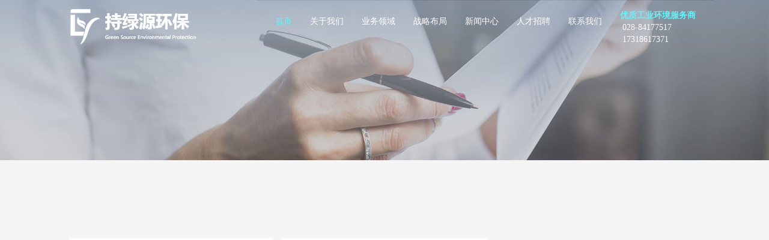

--- FILE ---
content_type: text/html; charset=utf-8
request_url: http://www.scclyhb.com/news/gsxw51b/
body_size: 5461
content:
<!DOCTYPE html>
<!-- 语言 -->
<html lang="zh">
<head>
    <!-- 字符编码格式 -->
    <meta charset="UTF-8">
    <!-- 浏览器兼容问题 -->
    <meta http-equiv="X-UA-Compatible" content="IE=edge,chrome=1">
    <meta name="viewport" content="width=device-width, initial-scale=1.0">
    <!-- 网页标题 -->

    <title>四川持绿源环保科技有限公司_成都环保公司_成都环境治理_环保咨询服务_环保设备销售公司_成都工业废水处理公司_四川生活废水处理_四川废气治理公司</title>
    <meta name="keywords" content="四川持绿源环保科技有限公司_成都环保公司_成都环境治理_环保咨询服务_环保设备销售公司_成都工业废水处理公司_四川生活废水处理_四川废气治理公司 " />
    <meta name="description" content="四川持绿源环保科技有限公司是专业从事环保技术研发、环保咨询服务、综合环境污染治理工程的建设及运营、环保设备销售与合作的现代高新成都环保公司，主要服务领域：成都环境治理，成都工业废水处理公司，四川生活废水处理，四川废气治理，环保咨询服务及各类环保设备销售等，欢迎来电咨询。" />

    <!-- bootstrap的样式表 -->
    <link href="/public/home/css/bootstrap.min.css" rel="stylesheet">
    <link href="/public/home/fonts/myicon/iconfont.css" rel="stylesheet">

    <!-- 动画样式 -->
    <link href="/public/home/css/animate.css" rel="stylesheet" >
    <!-- 主要内容样式 -->
    <link href="/public/home/css/cly.css?1" rel="stylesheet">
    <script src="/public/home/js/jquery.min.js"></script>
    <script src="/public/home/js/jquery.smoove.min.js"></script>
    <!-- HTML5 shim and Respond.js for IE8 support of HTML5 elements and media queries -->
    <!--[if lt IE 9]>
    <script src="/public/home/js/html5shiv.min.js"></script>
    <script src="/public/home/js/respond.min.js"></script>
    <![endif]-->
</head>


<body>





<div class="container-fluid p0 nytopnav topnav">
    <div class="col-md-10 col-md-offset-1 p0 ">
        <div class="col-md-3 col-sm-12 col-xs-12 p0">
            <div class="col-md-12 col-sm-5 col-xs-5 p0">
                <div class="jjloog">
                    <img src="/public/uploads/20230527/14262ac8f1ad88ed60c1ff9300263bf1.png" class="img-responsive ">
                </div>
            </div>

            <div class=" col-sm-6 col-xs-6 p0">
                <!-- logo和响应式按钮 -->
                <div class="navbar-header">
                    <button type="button" class="navbar-toggle" data-toggle="collapse" data-target="#jm-navbar-collapse">
                        <span class="iconfont icon-list baise"></span>

                    </button>
                </div>
            </div>
        </div>
        <div class="col-md-9 p0">

            <nav class="navbar navbar-default navbar-right bootsnav ">

                <div class="w100 navbar-yb">


                    <div class="col-md-12   p0">


                        <!-- Collect the nav links, forms, and other content for toggling -->
                        <div class="collapse navbar-collapse w100" id="jm-navbar-collapse">

                            <ul class="nav navbar-nav">
                                <li  class="active" >
                                <a href="/">
                                    <span class="cn">首页</span>
                                </a>
                                </li>
                                                                <li class="  dropdown ">

                                    <a href="/abouts"  class="dropdown-toggle" data-toggle="dropdown" role="button"
                                        aria-haspopup="true" aria-expanded="false">
                                        <span class="cn">关于我们</span>
                                    </a>

                                                                        <ul class="dropdown-menu animated" >
                                                                                <li><a href="/about/11.html">公司简介</a></li>
                                                                                <li><a href="/about/12.html">优势及特长</a></li>
                                                                                <li><a href="/about/14.html">企业文化</a></li>
                                                                                <li><a href="/about/13.html">荣誉资质</a></li>
                                                                                <li><a href="/about/21.html">我们在行动</a></li>
                                                                            </ul>
                                    


                                </li>
                                                                <li class="  dropdown ">

                                    <a href="/abilitys"  class="dropdown-toggle" data-toggle="dropdown" role="button"
                                        aria-haspopup="true" aria-expanded="false">
                                        <span class="cn">业务领域</span>
                                    </a>

                                                                        <ul class="dropdown-menu animated" >
                                                                                <li><a href="/ability/16.html">环境治理工程</a></li>
                                                                                <li><a href="/ability/22.html">环保咨询服务</a></li>
                                                                                <li><a href="/ability/23.html">环保设备销售</a></li>
                                                                            </ul>
                                    


                                </li>
                                                                <li class="  dropdown ">

                                    <a href="/casec"  class="dropdown-toggle" data-toggle="dropdown" role="button"
                                        aria-haspopup="true" aria-expanded="false">
                                        <span class="cn">战略布局</span>
                                    </a>

                                                                        <ul class="dropdown-menu animated" >
                                                                                <li><a href="/case/17.html">持绿源环保</a></li>
                                                                                <li><a href="/case/27.html">创治环保</a></li>
                                                                                <li><a href="/case/28.html">绿治新能</a></li>
                                                                                <li><a href="/case/29.html">贵州兴义分公司</a></li>
                                                                                <li><a href="/case/30.html">川南分公司</a></li>
                                                                                <li><a href="/case/31.html">川北分公司</a></li>
                                                                                <li><a href="/case/32.html">川东分公司</a></li>
                                                                                <li><a href="/case/33.html">川西分公司</a></li>
                                                                            </ul>
                                    


                                </li>
                                                                <li class="  dropdown ">

                                    <a href="/newsc"  class="dropdown-toggle" data-toggle="dropdown" role="button"
                                        aria-haspopup="true" aria-expanded="false">
                                        <span class="cn">新闻中心</span>
                                    </a>

                                                                        <ul class="dropdown-menu animated" >
                                                                                <li><a href="/news/19.html">公司新闻</a></li>
                                                                                <li><a href="/news/24.html">行业资讯</a></li>
                                                                                <li><a href="/news/26.html">公示公告</a></li>
                                                                            </ul>
                                    


                                </li>
                                                                <li class="  dropdown ">

                                    <a href="/join/" >
                                        <span class="cn">人才招聘</span>
                                    </a>

                                    


                                </li>
                                                                <li class="  dropdown ">

                                    <a href="/contact" >
                                        <span class="cn">联系我们</span>
                                    </a>

                                    


                                </li>
                                
                                <li  class="navtel">
                                    <a >
                                        <span class="telname">优质工业环境服务商</span>
                                        <div class="tel">  <span class="iconfont icon-dianhualianxi"></span> 028-84177517 <br > 17318617371</div>
                                    </a>
                                </li>

                            </ul>

                        </div>
                        <!-- /.navbar-collapse -->

                    </div>


                </div>

            </nav>


        </div>
    </div>


</div>




<div class="w100">
    <div class="container-fluid p0">

        <div class="ny-banner" id="mybanner">

                
                   <a href="">
                       <img src="/public/uploads/20230609/d903795d3e024c68855065925c16d9bf.jpg" class="center-block bannerimg3 img-responsive"  alt="新闻动态">
                   </a>
                    <div class="ban-text text-center">
                        <div class="ban-en"></div>
                        <div class="ban-cn"></div>


                    </div>

                            </div>




        </div>




    </div>



<!--内页-->




<div class="page-ny main-page ba-f5f5f5">

    <div class="container-fluid p0">


        <div class="col-md-12 p8">
            <div class="pageny-t-b text-center">
                <div class="tit-cn"></div>
                <div class="clearfix"></div>
                <div class="tit-en"></div>
            </div>

        </div>


        <div class="col-md-10 col-md-offset-1 p0">


            <div class="pagecen mt20">
                                <!---->
                <div class="col-md-4 p8">
                    <div class="news-div mt6">


                        <div class="news-img-s">
                            <a href="/news_detail/36.html"> <img src="" class="img-responsive"></a>
                        </div>
                        <div class="news-time-ny"><span class="iconfont icon-zuijinchangyong"></span> 2022-12-10</div>

                        <div class="newsbody-ny">
                            <a href="/news_detail/36.html" class="newstit">
                                结构设计师                            </a>
                            <div class="newsnote">
                                5-7年经验 | 本科                            </div>
                            <div class="news-top ">
                                <div class="newsmore">
                                    <a href="/news_detail/36.html"><span>View More</span> <div class="iconfont icon-jiantou_xiangyou_o"></div></a>
                                </div>
                            </div>



                        </div>
                    </div>

                </div>

                <!---->

                                <!---->
                <div class="col-md-4 p8">
                    <div class="news-div mt6">


                        <div class="news-img-s">
                            <a href="/news_detail/104.html"> <img src="" class="img-responsive"></a>
                        </div>
                        <div class="news-time-ny"><span class="iconfont icon-zuijinchangyong"></span> 2020-03-07</div>

                        <div class="newsbody-ny">
                            <a href="/news_detail/104.html" class="newstit">
                                我司与成都奥康药用胶囊有限公司签订工程合同                            </a>
                            <div class="newsnote">
                                <span style="white-space:normal;">&emsp;</span><span style="white-space:normal;">3</span><span style="white-space:normal;">月</span><span style="white-space:normal;">7</span><span style="white-space:normal;">日，四川持绿源环保科技有限公司与成都奥康药用胶囊有限公司正式签订环境污染治理工程合同。根据协议，我司将对成都奥康药用胶囊有限公司开展污水处理改造工程，对其污水排放进行治理。</span>                            </div>
                            <div class="news-top ">
                                <div class="newsmore">
                                    <a href="/news_detail/104.html"><span>View More</span> <div class="iconfont icon-jiantou_xiangyou_o"></div></a>
                                </div>
                            </div>



                        </div>
                    </div>

                </div>

                <!---->

                


                <div class="fenyeys"></div>


            </div>


                    </div>

    </div>

</div>



<!--foot-->


<div class="footpage ">
    <div class="container-fluid p0">
        <div class="footbq">
<div class="col-md-6 text-left">
    版权所有： Copyright◎2022-2023 四川持绿源环保科技有限公司
</div>
            <div class="col-md-6 text-right">
                <a href="https://beian.miit.gov.cn/" target="_blank">蜀ICP备16030394号</a>
                                <a href="https://www.cdjk.net"> 极客联盟</a>
                            </div>

        </div>
    </div>
</div>



<script src="/public/home/js/jquery.fullPage.min.js"></script>

<script type="text/javascript" src="/public/home/js/jquery.waypoints.min.js"></script>
<script type="text/javascript" src="/public/home/js/jquery.countup.min.js"></script>
<script src="/public/home/js/bootstrap.js"></script>
<script src="/public/home/js/bootsnav.js"></script>
<!--二维码弹出js	-->
<link href="/public/home/swiper5/css/swiper.min.css?v=1" rel="stylesheet">
<script src="/public/home/swiper5/js/swiper.min.js"></script>
<script src="/public/home/swiper5/js/swiper.animate1.0.3.min.js"></script>

<script>

    var swiper = new Swiper('.swiper-container-b', {
        speed: 600,
        parallax: true,
        autoHeight: true, //高度随内容变化
        pagination: {
            el: '.swiper-pagination-b',
            clickable: true,
        },
        navigation: {
            nextEl: '.swiper-button-next-b',
            prevEl: '.swiper-button-prev-b',
        },
        loopedSlides: 5,
        autoplay: {
            delay: 3500,
            disableOnInteraction: false,
        },
        on:{
            init: function(){
                swiperAnimateCache(this); //隐藏动画元素
                this.emit('slideChangeTransitionEnd');//在初始化时触发一次slideChangeTransitionEnd事件
            },
            slideChangeTransitionEnd: function(){
                swiperAnimate(this); //每个slide切换结束时运行当前slide动画
//                this.slides.eq(this.activeIndex).find('.ani').removeClass('ani');//动画只展示一次
            }
        },
    });



    // var swiper = new Swiper('.page-video', {
    //     slidesPerView: 1,
    //     // spaceBetween: 30,
    //     centeredSlides: true,
    //     loop: true,
    //     pagination: {
    //         el: '.swiper-pagination-video',
    //         clickable: true,
    //     },
    //     navigation: {
    //         nextEl: '.video-next-b',
    //         prevEl: '.video-prev-b',
    //     },
    // });



    if((navigator.userAgent.match(/(phone|pad|pod|iPhone|iPod|ios|iPad|Android|Mobile|BlackBerry|IEMobile|MQQBrowser|JUC|Fennec|wOSBrowser|BrowserNG|WebOS|Symbian|Windows Phone)/i))){
        //phone

        var galleryThumbs = new Swiper('.gallery-thumbs', {
            spaceBetween: 0,
            slidesPerView: 1,
            freeMode: true,
            watchSlidesVisibility: true,
            watchSlidesProgress: true,
        });
        var galleryTop = new Swiper('.gallery-top', {
            spaceBetween: 0,
            navigation: {
                nextEl: '.swiper-next',
                prevEl: '.swiper-prev',
            },
            thumbs: {
                swiper: galleryThumbs
            }
        });
        var ryzzpage = new Swiper('.ryzzpage', {
            spaceBetween: 0,
            slidesPerView: 1,
            freeMode: true,
            watchSlidesVisibility: true,
            watchSlidesProgress: true,
            pagination: {
                el: '.swiper-pagination-s',
                clickable: true,
            },
            navigation: {
                nextEl: '.ryzz-next',
                prevEl: '.ryzz-prev',
            },
        });


        var ryzzpageb = new Swiper('.ryzzpageb', {
            spaceBetween: 0,
            slidesPerView: 1,
            freeMode: true,
            watchSlidesVisibility: true,
            watchSlidesProgress: true,
            pagination: {
                el: '.swiper-pagination-x',
                clickable: true,
            },
            navigation: {
                nextEl: '.ryzz-nextb',
                prevEl: '.ryzz-prevb',
            },
        });



    }else {
        //PC
        var galleryThumbs = new Swiper('.gallery-thumbs', {
            spaceBetween: 0,
            slidesPerView: 3,
            freeMode: true,
            watchSlidesVisibility: true,
            watchSlidesProgress: true,

        });
        var galleryTop = new Swiper('.gallery-top', {
            spaceBetween: 0,
            navigation: {
                nextEl: '.gallery-next',
                prevEl: '.gallery-prev',
            },
            thumbs: {
                swiper: galleryThumbs
            }
        });
        var ryzzpage = new Swiper('.ryzzpage', {
            spaceBetween: 20,
            slidesPerView: 5,
            freeMode: true,
            watchSlidesVisibility: true,
            watchSlidesProgress: true,
            pagination: {
                el: '.swiper-pagination-s',
                clickable: true,
            },
            autoplay: {
                delay: 2500,
                disableOnInteraction: false,
            },
            navigation: {
                nextEl: '.ryzz-next',
                prevEl: '.ryzz-prev',
            },
        });

        var ryzzpageb = new Swiper('.ryzzpageb', {
            spaceBetween: 20,
            slidesPerView: 5,
            freeMode: true,
            watchSlidesVisibility: true,
            watchSlidesProgress: true,
            pagination: {
                el: '.swiper-pagination-x',
                clickable: true,
            },
            navigation: {
                nextEl: '.ryzz-nextb',
                prevEl: '.ryzz-prevb',
            },
        });


    };

    $('.youshi-li li a').on('click',function (){
        var f2 = $(this).attr('data-id');
        $('.youshi-li li a').removeClass('active');
        $(this).addClass('active');
        // connotea
        $('.youshi-art .youshidiv').removeClass('onshow');
        $('.youshi-art .youshidiv-'+f2).addClass('onshow');

    });


    // 滑动滚动条
    $(window).scroll(function(){
// 滚动条距离顶部的距离 大于 200px时
        if($(window).scrollTop() >= 200){
            $(".topnav").addClass('ftopb'); // 开始淡入
        } else{
            $(".topnav").removeClass('ftopb'); // 如果小于等于 200 淡出
        }
    });

    $('.counter1').countUp({
        delay: 10,
        time: 1000
    });
    $('.counter2').countUp({
        delay: 10,
        time: 1500
    });
    $('.counter3').countUp({
        delay: 10,
        time:2500
    });
    $('.myblock').smoove({
        offset: '20',
//    moveX:"100px",
        moveY:"50px",
    });




    function formsubmit() {
        var name=$("input[name=name]").val();
        var phone=$("input[name=phone]").val();
        var weixin=$("input[name=weixin]").val();
        var email=$("input[name=email]").val();
        var remarks=$("textarea[name=remarks]").val();

        if(!name)
        {
            alert('请填写姓名!');
            return false;
        }
        if(!phone)
        {
            alert('请输入手机号码!');
            return false;
        }

        //手机号
        if(!/^1\d{10}$/.test(phone)){
            alert('请输入正确手机号码！');
            return false;
        }

        if(!remarks)
        {
            alert('请填写内容!');
            return false;
        }

        $.ajax({
            async:false,
            url:"/index/contact/msg.html",
            data:{name:name,phone:phone,email:email,weixin:weixin,remarks:remarks},
            type:"POST",
            datatype:"TEXT",
            success:function(data){
                if(data==1)
                {
                    alert("留言成功，我们会尽快与你联系！");
                    window.location.href="/";
                }
                else
                {
                    alert("留言成功失败！");
                }
            }
        });

    }
    function formclear() {
        $(".form-con").find("input").val('');
        $(".form-con").find("textarea").val('');
// alert(1)
    }
    // function showseach(){
    //     $(".dropdown-menu.seach-div").toggle();
    // }

    function checkkeyword(){
        var keyword=$("input[name=keyword]").val();

        if(!keyword)
        {
            alert('请输入要检索的产品关键字');
            return false;
        }
    }

</script>




</body>


</html>

--- FILE ---
content_type: text/css
request_url: http://www.scclyhb.com/public/home/fonts/myicon/iconfont.css
body_size: 5930
content:
@font-face {
  font-family: "iconfont"; /* Project id 3602108 */
  src: url('iconfont.woff2?t=1685325595594') format('woff2'),
       url('iconfont.woff?t=1685325595594') format('woff'),
       url('iconfont.ttf?t=1685325595594') format('truetype');
}

.iconfont {
  font-family: "iconfont" !important;
  font-size: 16px;
  font-style: normal;
  -webkit-font-smoothing: antialiased;
  -moz-osx-font-smoothing: grayscale;
}

.icon-lianjie1:before {
  content: "\e7dd";
}

.icon-lv_zuanshi:before {
  content: "\e7d6";
}

.icon-airudiantubiaohuizhi-zhuanqu_xianaixin:before {
  content: "\e7d7";
}

.icon-jishi:before {
  content: "\e7d8";
}

.icon-qiyeyuanjing:before {
  content: "\e7d9";
}

.icon-shiming:before {
  content: "\e7da";
}

.icon-guangzhougufeiicon-:before {
  content: "\e7db";
}

.icon-maintain:before {
  content: "\e7dc";
}

.icon-jiantou_youxia:before {
  content: "\eb19";
}

.icon-jiantou_zuoxia:before {
  content: "\eb1a";
}

.icon-jingxiang:before {
  content: "\e7c4";
}

.icon-yiyongguangxue:before {
  content: "\e7cc";
}

.icon-jingxiang1:before {
  content: "\e7cd";
}

.icon-jingxiang2:before {
  content: "\e830";
}

.icon-jingxiang3:before {
  content: "\e7ce";
}

.icon-guangdianchuanganqi:before {
  content: "\e7cf";
}

.icon-guangdianceliang:before {
  content: "\e7d0";
}

.icon-guangdian:before {
  content: "\e7d1";
}

.icon-dc-icon-guangdianxinpian:before {
  content: "\e7d2";
}

.icon-object-Photovoltaic-power-plant:before {
  content: "\e7d3";
}

.icon-a-ziyuan70:before {
  content: "\e7d4";
}

.icon-chufaguangzhasvg:before {
  content: "\e7d5";
}

.icon-multilayer:before {
  content: "\e7bd";
}

.icon-quanbufenlei:before {
  content: "\e7c5";
}

.icon-shijian-xianxing:before {
  content: "\e8c4";
}

.icon-jinrujiantouxiao:before {
  content: "\e8d4";
}

.icon-lianjie:before {
  content: "\e7c7";
}

.icon-didian:before {
  content: "\e7c8";
}

.icon-windows-shixin:before {
  content: "\e7c9";
}

.icon-kaixinxingxing:before {
  content: "\e7ca";
}

.icon-mokuai2:before {
  content: "\e7cb";
}

.icon-zhuiocn02:before {
  content: "\e7b9";
}

.icon-lingdaitie3:before {
  content: "\e7ba";
}

.icon-31:before {
  content: "\e7bb";
}

.icon-ceshishenqing:before {
  content: "\eb61";
}

.icon-shangjiantou:before {
  content: "\eb6d";
}

.icon-dingqifangtan:before {
  content: "\e7bc";
}

.icon-erweima6:before {
  content: "\eaf1";
}

.icon-hetong:before {
  content: "\e7be";
}

.icon-shichang:before {
  content: "\e7bf";
}

.icon-qiandingriqi:before {
  content: "\e7c0";
}

.icon-a-gongchangshengchan05:before {
  content: "\e8df";
}

.icon-dailishang:before {
  content: "\e7c1";
}

.icon-shenbaoxiangmupingshen:before {
  content: "\e7c2";
}

.icon-hangye-fangdichans:before {
  content: "\e7c3";
}

.icon-shubiao:before {
  content: "\e7b8";
}

.icon-shouye2:before {
  content: "\e7b0";
}

.icon-chufang-1:before {
  content: "\e7b3";
}

.icon-woshi-1:before {
  content: "\e7b4";
}

.icon-jungong-1:before {
  content: "\e7b5";
}

.icon-yangtai-1:before {
  content: "\e7b6";
}

.icon-keting-1:before {
  content: "\e7b7";
}

.icon-caidan:before {
  content: "\e7af";
}

.icon-erweima:before {
  content: "\e7a1";
}

.icon-iconfontscan:before {
  content: "\e7a2";
}

.icon-saoma:before {
  content: "\e7a3";
}

.icon-erweima1:before {
  content: "\e7ad";
}

.icon-erweima2:before {
  content: "\e7a4";
}

.icon-qrcode-1-copy:before {
  content: "\e7a5";
}

.icon-saoma1:before {
  content: "\e7a6";
}

.icon-saoma2:before {
  content: "\e7a7";
}

.icon-erweima3:before {
  content: "\e7aa";
}

.icon-erweima4:before {
  content: "\e7ab";
}

.icon-erweima5:before {
  content: "\e7ac";
}

.icon-dibudaohanglan-:before {
  content: "\e7ae";
}

.icon-jian:before {
  content: "\e6cb";
}

.icon-jia:before {
  content: "\e780";
}

.icon-jia1:before {
  content: "\e781";
}

.icon-jiahao:before {
  content: "\e784";
}

.icon-jiahao1:before {
  content: "\e785";
}

.icon-jiahao2fill:before {
  content: "\e786";
}

.icon-baojiaquotation:before {
  content: "\e787";
}

.icon-baojiaquotation2:before {
  content: "\e788";
}

.icon-gantanhao:before {
  content: "\e789";
}

.icon-shangyinhao:before {
  content: "\e78a";
}

.icon-xiayinhao:before {
  content: "\e78b";
}

.icon-gantanhao1:before {
  content: "\e78c";
}

.icon-gantanhao2:before {
  content: "\e78d";
}

.icon-jianhao:before {
  content: "\e78e";
}

.icon-jiahao2:before {
  content: "\e78f";
}

.icon-gantanhao-xianxingyuankuang:before {
  content: "\e8ec";
}

.icon-gantanhao3:before {
  content: "\e8ee";
}

.icon-gantanhao4:before {
  content: "\e8a5";
}

.icon-gantanhaozhong:before {
  content: "\e8e5";
}

.icon-jiajianzujianjiahao:before {
  content: "\e790";
}

.icon-jianhao1:before {
  content: "\e791";
}

.icon-jianhao2:before {
  content: "\e792";
}

.icon-jiahao3:before {
  content: "\eaf3";
}

.icon-jianhao3:before {
  content: "\eaf5";
}

.icon-ellipsis:before {
  content: "\e794";
}

.icon-jianhao4:before {
  content: "\e795";
}

.icon-jianhao-:before {
  content: "\e798";
}

.icon-24gl-ellipsis:before {
  content: "\eb02";
}

.icon-24gl-ellipsisVertical:before {
  content: "\eb03";
}

.icon-24gf-ellipsisVertical:before {
  content: "\eb15";
}

.icon-24gf-ellipsis:before {
  content: "\eb16";
}

.icon-16gl-quoteRight:before {
  content: "\eb8b";
}

.icon-16gl-quoteLeft:before {
  content: "\eb8d";
}

.icon-jianhao5:before {
  content: "\e84f";
}

.icon-jianshaojianqujianhao:before {
  content: "\e799";
}

.icon-shenglvehao:before {
  content: "\e79a";
}

.icon-jurassic_warn:before {
  content: "\e79b";
}

.icon-jianhao6:before {
  content: "\e79c";
}

.icon-gantanhao5:before {
  content: "\e79d";
}

.icon-gantanhao6:before {
  content: "\e79e";
}

.icon-a-shuangyinhaozuo3x:before {
  content: "\e79f";
}

.icon-a-shuangyinhaoyou3x:before {
  content: "\e7a0";
}

.icon-xiugaiziliao:before {
  content: "\e7e1";
}

.icon-tuichu1:before {
  content: "\e6f5";
}

.icon-fuwu:before {
  content: "\e6f6";
}

.icon-ditu:before {
  content: "\e6f7";
}

.icon-qiyewenhua:before {
  content: "\e6f8";
}

.icon-icon_video:before {
  content: "\e6f9";
}

.icon-yangshenghuli:before {
  content: "\e6fe";
}

.icon-wenhuayuandi:before {
  content: "\e6ff";
}

.icon-yangshenghuli2mb:before {
  content: "\e700";
}

.icon-tuichu2:before {
  content: "\e701";
}

.icon-huli:before {
  content: "\e702";
}

.icon-gongsiyoubian:before {
  content: "\e703";
}

.icon-youjiantou:before {
  content: "\e705";
}

.icon-zuojiantou:before {
  content: "\e706";
}

.icon-yanzhengma1:before {
  content: "\e707";
}

.icon-xiugaiziliao1:before {
  content: "\e708";
}

.icon-ziliaoku1:before {
  content: "\e709";
}

.icon-ziliaoshouce:before {
  content: "\e898";
}

.icon-huli1:before {
  content: "\e70c";
}

.icon-jianzhan:before {
  content: "\e70d";
}

.icon-changyongfenlei:before {
  content: "\e70e";
}

.icon-guanbijiantou:before {
  content: "\e86d";
}

.icon-shouqijiantouxiao:before {
  content: "\e892";
}

.icon-tuichu3:before {
  content: "\e893";
}

.icon-shenghuo3:before {
  content: "\e70f";
}

.icon-yunfuhuli:before {
  content: "\e710";
}

.icon-wenhuaxiuxian:before {
  content: "\e711";
}

.icon-guanyuwomen1:before {
  content: "\e712";
}

.icon-denglu:before {
  content: "\e713";
}

.icon-jiankang:before {
  content: "\e715";
}

.icon-mimadenglu:before {
  content: "\e716";
}

.icon-chexingziliao:before {
  content: "\e717";
}

.icon-cheliangziliao:before {
  content: "\e718";
}

.icon-feiyongguizeziliao:before {
  content: "\e719";
}

.icon-jiaoseleixingziliao:before {
  content: "\e71a";
}

.icon-jiaoseziliao:before {
  content: "\e71b";
}

.icon-kehuziliaoshenhe:before {
  content: "\e71c";
}

.icon-tubiaoziliaoshenhe:before {
  content: "\e71d";
}

.icon-yewuziliaoguanli:before {
  content: "\e71e";
}

.icon-yingyongfangfaziliao:before {
  content: "\e71f";
}

.icon-weituofangziliao:before {
  content: "\e720";
}

.icon-yunshufangziliao:before {
  content: "\e721";
}

.icon-shiwu-jianzhu:before {
  content: "\e736";
}

.icon-lvzhou_changyongcaozuo:before {
  content: "\e722";
}

.icon-fuwu1:before {
  content: "\e723";
}

.icon-fuwu2:before {
  content: "\e724";
}

.icon-navicon-jkgy:before {
  content: "\e725";
}

.icon-changyongqupiaorenshezhi:before {
  content: "\e726";
}

.icon-tubiaozhizuomobanyihuifu-:before {
  content: "\e727";
}

.icon-jiankang1:before {
  content: "\e728";
}

.icon-xialajiantouxiao:before {
  content: "\e907";
}

.icon-shouqijiantouxiao1:before {
  content: "\e909";
}

.icon-gerenziliao1:before {
  content: "\e729";
}

.icon-kangfuxunlian:before {
  content: "\e7c6";
}

.icon-QQ:before {
  content: "\e882";
}

.icon-QQ-circle-fill:before {
  content: "\e887";
}

.icon-QQ-square-fill:before {
  content: "\e890";
}

.icon-shipin1:before {
  content: "\e72a";
}

.icon-shipin2:before {
  content: "\e72c";
}

.icon-jianzhu:before {
  content: "\e72d";
}

.icon-shenghuo-:before {
  content: "\e72e";
}

.icon-fuwuliu:before {
  content: "\eaca";
}

.icon-shipin3:before {
  content: "\eafb";
}

.icon-jiantou_qiehuanyou:before {
  content: "\eb05";
}

.icon-jiantou_qiehuanzuo:before {
  content: "\eb06";
}

.icon-jiantou_shangyiye:before {
  content: "\eb07";
}

.icon-jiantou_xiayiye:before {
  content: "\eb08";
}

.icon-jiantou_xiangyou:before {
  content: "\eb09";
}

.icon-jiantou_xiangzuo:before {
  content: "\eb0a";
}

.icon-jiantou_xiangyouliangci:before {
  content: "\eb0b";
}

.icon-jiantou_xiangxia:before {
  content: "\eb0c";
}

.icon-jiantou_xiangshang:before {
  content: "\eb0d";
}

.icon-jiantou_xiangzuoliangci:before {
  content: "\eb0e";
}

.icon-jiantou_yemian_xiangxia:before {
  content: "\eb0f";
}

.icon-jiantou_yemian_xiangyou:before {
  content: "\eb10";
}

.icon-jiantou_youshang:before {
  content: "\eb11";
}

.icon-jiantou_zuoshang:before {
  content: "\eb12";
}

.icon-jiantou_zuoyouqiehuan:before {
  content: "\eb13";
}

.icon-jiantou_yemian_xiangzuo:before {
  content: "\eb14";
}

.icon-ditu1:before {
  content: "\eb32";
}

.icon-ditu_dingwei:before {
  content: "\eb33";
}

.icon-jianzhu1:before {
  content: "\eb38";
}

.icon-anniu_jiantouxiangzuo_o:before {
  content: "\eb89";
}

.icon-anniu_jiantouzhankai_o:before {
  content: "\eb8a";
}

.icon-anniu-jiantouxiangyou_o:before {
  content: "\eb8c";
}

.icon-jiantou_zuoshang_o:before {
  content: "\eb8e";
}

.icon-jiantou_xiayiye_o:before {
  content: "\eb8f";
}

.icon-jiantou_xiangxia_o:before {
  content: "\eb90";
}

.icon-jiantou_xiangyouliangci_o:before {
  content: "\eb91";
}

.icon-jiantou_xiangzuo_o:before {
  content: "\eb92";
}

.icon-jiantou_yemian_xiangshang_o:before {
  content: "\eb93";
}

.icon-jiantou_xiangzuoliangci_o:before {
  content: "\eb94";
}

.icon-jiantou_youshang_o:before {
  content: "\eb95";
}

.icon-jiantou_xiangyou_o:before {
  content: "\eb96";
}

.icon-jiantou_youxia_o:before {
  content: "\eb97";
}

.icon-jiantou_yemian_xiangxia_o:before {
  content: "\eb98";
}

.icon-jiantou_zuoxia_o:before {
  content: "\eb99";
}

.icon-gerenziliao2:before {
  content: "\e72f";
}

.icon-shipin4:before {
  content: "\e730";
}

.icon-tuichu4:before {
  content: "\e731";
}

.icon-ditu-dibiao:before {
  content: "\ec3f";
}

.icon-fuwu3:before {
  content: "\e732";
}

.icon-QQ1:before {
  content: "\e733";
}

.icon-yanzhengmamima:before {
  content: "\e737";
}

.icon-jiankangxian:before {
  content: "\e738";
}

.icon-jiankang2:before {
  content: "\e739";
}

.icon-ico_yiyuanguanjia_Sshanshiyingyang:before {
  content: "\e8a9";
}

.icon-laoniankangfu:before {
  content: "\e73a";
}

.icon-shenjingkangfu:before {
  content: "\e73b";
}

.icon-xinfeikangfu:before {
  content: "\e73c";
}

.icon-shipin5:before {
  content: "\e73d";
}

.icon-ico_yiyuanguanjia__Sgongnengyingyang:before {
  content: "\e93a";
}

.icon-ico_yiyuanguanjia_shanshiguanli:before {
  content: "\e943";
}

.icon-tuichu5:before {
  content: "\e73e";
}

.icon-danganziliao:before {
  content: "\e73f";
}

.icon-zuijinchangyong:before {
  content: "\e742";
}

.icon-ziliaoshangchuan:before {
  content: "\e743";
}

.icon-shenghuofuwu:before {
  content: "\e744";
}

.icon-24gl-move:before {
  content: "\eb70";
}

.icon-yiliao:before {
  content: "\e7f1";
}

.icon-wodeziliao:before {
  content: "\e745";
}

.icon-xingzhuang:before {
  content: "\e746";
}

.icon-ditu2:before {
  content: "\e747";
}

.icon-tuichu6:before {
  content: "\e748";
}

.icon-_shanshijiankang:before {
  content: "\e749";
}

.icon-tuichu7:before {
  content: "\e7e5";
}

.icon-jianzhu2:before {
  content: "\e74a";
}

.icon-yonghuziliaoxiugai:before {
  content: "\e74c";
}

.icon-gerenziliao3:before {
  content: "\e74d";
}

.icon-oabangong:before {
  content: "\e74e";
}

.icon-jiankangdangan:before {
  content: "\e74f";
}

.icon-jiankangzhibiao:before {
  content: "\e750";
}

.icon-changyongtubiao_caozuorizhifuben:before {
  content: "\e751";
}

.icon-changyongtubiao_jifei:before {
  content: "\e752";
}

.icon-changyongtubiao_yibiaopan:before {
  content: "\e754";
}

.icon-changyongtubiao_zidongxunjian:before {
  content: "\e755";
}

.icon-sharpicons_sterthooscope:before {
  content: "\e80b";
}

.icon-sharpicons_syringe:before {
  content: "\e80d";
}

.icon-shipin6:before {
  content: "\e756";
}

.icon-tubiao_-:before {
  content: "\e757";
}

.icon-tubiao_-1:before {
  content: "\e758";
}

.icon-tubiao_-2:before {
  content: "\e759";
}

.icon-tubiao_-3:before {
  content: "\e75a";
}

.icon-ditu3:before {
  content: "\e8ad";
}

.icon-shipin7:before {
  content: "\e75b";
}

.icon-shipin8:before {
  content: "\e75c";
}

.icon-changyongkucaozuo_:before {
  content: "\e75d";
}

.icon-denglu1:before {
  content: "\e75e";
}

.icon-zhaoziliao:before {
  content: "\e761";
}

.icon-youjiantou_huaban:before {
  content: "\e762";
}

.icon-xiajiantou_huaban:before {
  content: "\e763";
}

.icon-zuojiantou_huaban:before {
  content: "\e764";
}

.icon-shangjiantou_huaban:before {
  content: "\e765";
}

.icon-bangong-fujian:before {
  content: "\e766";
}

.icon-jianzhu3:before {
  content: "\e767";
}

.icon-jianzhu4:before {
  content: "\e768";
}

.icon-guanyuwomen2:before {
  content: "\e769";
}

.icon-daohanglantubiao_shanshi:before {
  content: "\e76a";
}

.icon-icon_xinyong_xianxing_jijin-107:before {
  content: "\e76b";
}

.icon-shipin9:before {
  content: "\e812";
}

.icon-build-full:before {
  content: "\e9e6";
}

.icon-tumuhejianzhu:before {
  content: "\e76c";
}

.icon-changyonggongnengshezhi:before {
  content: "\e76d";
}

.icon-changyongtubiaoguanli:before {
  content: "\e76e";
}

.icon-Postcodeyoubian:before {
  content: "\e76f";
}

.icon-jujiahuli:before {
  content: "\e770";
}

.icon-shipin10:before {
  content: "\e771";
}

.icon-yingyangcan:before {
  content: "\e772";
}

.icon-zhiyejiankang:before {
  content: "\e773";
}

.icon-changyong_cuowu:before {
  content: "\e774";
}

.icon-changyong_dianzan:before {
  content: "\e775";
}

.icon-changyong_fangda:before {
  content: "\e776";
}

.icon-changyong_lajitong:before {
  content: "\e778";
}

.icon-changyong_rili:before {
  content: "\e779";
}

.icon-changyong_xinzeng:before {
  content: "\e77a";
}

.icon-hulijiludan:before {
  content: "\e77b";
}

.icon-QQ2:before {
  content: "\e77c";
}

.icon-jiankang3:before {
  content: "\e77d";
}

.icon-guanyuwomen-332:before {
  content: "\e9bf";
}

.icon-qiyewenhua1:before {
  content: "\e77e";
}

.icon-yiliao_yiliaowendang:before {
  content: "\e77f";
}

.icon-yaopin:before {
  content: "\e6c0";
}

.icon-zhanghu:before {
  content: "\e6c1";
}

.icon-bianjiwenjian:before {
  content: "\e6c2";
}

.icon-dengdaiwenjian:before {
  content: "\e6c3";
}

.icon-shanchuwenjian:before {
  content: "\e6c6";
}

.icon-fuzhiwenjian:before {
  content: "\e6ca";
}

.icon-ziliaoku:before {
  content: "\e6cd";
}

.icon-xiangzuo:before {
  content: "\e6ce";
}

.icon-xiangyou:before {
  content: "\e6cf";
}

.icon-xiaoliang:before {
  content: "\e6d0";
}

.icon-chexiao:before {
  content: "\e6d1";
}

.icon-zhongzuo:before {
  content: "\e6d2";
}

.icon-tuichu:before {
  content: "\e6d3";
}

.icon-jinru:before {
  content: "\e6d4";
}

.icon-fangda:before {
  content: "\e6d5";
}

.icon-quanping:before {
  content: "\e6d6";
}

.icon-huangguan:before {
  content: "\e6d7";
}

.icon-dianpu:before {
  content: "\e6d8";
}

.icon-techanmeishiyingyangbaojian:before {
  content: "\e6d9";
}

.icon-wenhuayule:before {
  content: "\e6da";
}

.icon-shenghuo:before {
  content: "\e6dc";
}

.icon-guanyuwomen:before {
  content: "\e6dd";
}

.icon-shenghuo1:before {
  content: "\e6de";
}

.icon-gerenziliao:before {
  content: "\e6df";
}

.icon-shenghuo2:before {
  content: "\e6e1";
}

.icon-yanzhengyanzhengma:before {
  content: "\e6e3";
}

.icon-shipin:before {
  content: "\e6e4";
}

.icon-084tuichu:before {
  content: "\e6e5";
}

.icon-qq:before {
  content: "\e6e6";
}

.icon-xiangshangjiantou:before {
  content: "\e6e7";
}

.icon-xiangxiajiantou:before {
  content: "\e6e8";
}

.icon-xiangyoujiantou:before {
  content: "\e6e9";
}

.icon-xiangzuojiantou:before {
  content: "\e6ea";
}

.icon-yanzhengma:before {
  content: "\e6eb";
}

.icon-jiankangqia:before {
  content: "\e6ed";
}

.icon-shenghuodian:before {
  content: "\e6ee";
}

.icon-shenghuoshui:before {
  content: "\e6ef";
}

.icon-qq1:before {
  content: "\e6f0";
}

.icon-changyonggongju2:before {
  content: "\e6f1";
}

.icon-icon:before {
  content: "\e6f2";
}

.icon-shouye1:before {
  content: "\e6f3";
}

.icon-icon1:before {
  content: "\e6f4";
}

.icon-shangchengmoban:before {
  content: "\e676";
}

.icon-laba2:before {
  content: "\e629";
}

.icon-shangcheng3:before {
  content: "\e7a8";
}

.icon-youxiang2:before {
  content: "\e7b1";
}

.icon-dailihezuo:before {
  content: "\e6e2";
}

.icon-zhaoshanghezuo:before {
  content: "\e6fd";
}

.icon-weibo6:before {
  content: "\e615";
}

.icon-kefu6:before {
  content: "\e88f";
}

.icon-wode1:before {
  content: "\e61b";
}

.icon-web3:before {
  content: "\e6c8";
}

.icon-sheji:before {
  content: "\e70a";
}

.icon-icon-entrust-person:before {
  content: "\e616";
}

.icon-wode2:before {
  content: "\e70b";
}

.icon-wode-tianchong:before {
  content: "\e714";
}

.icon-laba3:before {
  content: "\e6ec";
}

.icon-weibiaoti-:before {
  content: "\e617";
}

.icon-weibiaoti-1:before {
  content: "\e619";
}

.icon-webzichan:before {
  content: "\e65b";
}

.icon-sousuo:before {
  content: "\e783";
}

.icon-hulianwangon:before {
  content: "\e61c";
}

.icon-youxiang3:before {
  content: "\e61d";
}

.icon-tuandui_keshi:before {
  content: "\e685";
}

.icon-zhuye1:before {
  content: "\e65d";
}

.icon-sousuo1:before {
  content: "\e61e";
}

.icon-youxiang4:before {
  content: "\e908";
}

.icon-yingxiaoguanli1:before {
  content: "\e652";
}

.icon-yunduanxiazai:before {
  content: "\ec1d";
}

.icon-yunduanshangchuan:before {
  content: "\ec1e";
}

.icon-dazhe:before {
  content: "\e621";
}

.icon-shangchuanyunduan:before {
  content: "\e634";
}

.icon-xinwen:before {
  content: "\e686";
}

.icon-daohangdizhi:before {
  content: "\e65e";
}

.icon-sousuo2:before {
  content: "\e782";
}

.icon-shouji3:before {
  content: "\eac3";
}

.icon-guanliyuansousuo:before {
  content: "\eacc";
}

.icon-sousuo3:before {
  content: "\eafe";
}

.icon-shebeisousuo_o:before {
  content: "\eb58";
}

.icon-kefu7:before {
  content: "\ec2e";
}

.icon-list3:before {
  content: "\f038";
}

.icon-youxiang5:before {
  content: "\e622";
}

.icon-mingpian:before {
  content: "\e623";
}

.icon-shangchang:before {
  content: "\e624";
}

.icon-zhuanfa:before {
  content: "\e626";
}

.icon-sousuo4:before {
  content: "\e627";
}

.icon-dizhi4:before {
  content: "\e62e";
}

.icon-xiaoxi:before {
  content: "\e636";
}

.icon-kehu:before {
  content: "\e638";
}

.icon-wodexiao:before {
  content: "\e941";
}

.icon-sousuobianxiao:before {
  content: "\ec32";
}

.icon-sousuofangda:before {
  content: "\ec33";
}

.icon-service:before {
  content: "\e63a";
}

.icon-shangcheng4:before {
  content: "\e75f";
}

.icon-chaxun:before {
  content: "\ec4c";
}

.icon-dizhi5:before {
  content: "\e640";
}

.icon-shangcheng5:before {
  content: "\e642";
}

.icon-youxiang6:before {
  content: "\e647";
}

.icon-xiansuo:before {
  content: "\e648";
}

.icon-chanpinku:before {
  content: "\e649";
}

.icon-chakanshuju:before {
  content: "\e64a";
}

.icon-list4:before {
  content: "\e64c";
}

.icon-shangcheng6:before {
  content: "\e7a9";
}

.icon-list5:before {
  content: "\e650";
}

.icon-dizhi6:before {
  content: "\e651";
}

.icon-kefu8:before {
  content: "\e6ae";
}

.icon-list6:before {
  content: "\e65c";
}

.icon-xiaochengxukaifa:before {
  content: "\e653";
}

.icon-shangcheng7:before {
  content: "\e654";
}

.icon-daojushangcheng:before {
  content: "\e655";
}

.icon-tuanduiguanli:before {
  content: "\e656";
}

.icon-xiaochengxu:before {
  content: "\e65f";
}

.icon-dizhi7:before {
  content: "\e660";
}

.icon-hulianwangie:before {
  content: "\e661";
}

.icon-xiaochengxu1:before {
  content: "\e662";
}

.icon-xitongsheji:before {
  content: "\e663";
}

.icon-youxiang7:before {
  content: "\e665";
}

.icon-wode3:before {
  content: "\e666";
}

.icon-jifenshangcheng1:before {
  content: "\e667";
}

.icon-youxiang8:before {
  content: "\e669";
}

.icon-24gf-newspaper4:before {
  content: "\e8b4";
}

.icon-24gl-phone24h:before {
  content: "\e94b";
}

.icon-24gl-phoneLoudspeaker:before {
  content: "\e94f";
}

.icon-24gl-telephone3:before {
  content: "\e953";
}

.icon-24gf-phone24h:before {
  content: "\e966";
}

.icon-24gf-phoneLoudspeaker:before {
  content: "\e969";
}

.icon-24gf-telephone:before {
  content: "\e96c";
}

.icon-24gf-telephone2:before {
  content: "\e96d";
}

.icon-shejishengchan:before {
  content: "\e66d";
}

.icon-xiaochengxu_tubiao:before {
  content: "\e66e";
}

.icon-xiaochengxu_tubiao1:before {
  content: "\e66f";
}

.icon-xiaochengxu_tubiao2:before {
  content: "\e670";
}

.icon-xiaochengxu_tubiao3:before {
  content: "\e672";
}

.icon-xiaochengxu_tubiao4:before {
  content: "\e673";
}

.icon-xiaochengxu_tubiao5:before {
  content: "\e674";
}

.icon-xiaochengxu_tubiao6:before {
  content: "\e675";
}

.icon-xiaochengxu_tubiao7:before {
  content: "\e677";
}

.icon-xiaochengxu_tubiao8:before {
  content: "\e679";
}

.icon-xiaochengxu_tubiao9:before {
  content: "\e67a";
}

.icon-cuxiaohuodong-tongyidazhe:before {
  content: "\e67b";
}

.icon-weixin7:before {
  content: "\e870";
}

.icon-shangcheng8:before {
  content: "\e6c9";
}

.icon-youxiang9:before {
  content: "\e67c";
}

.icon-hezuo:before {
  content: "\e67d";
}

.icon-kefu9:before {
  content: "\e67e";
}

.icon-tuanduiguanli1:before {
  content: "\e67f";
}

.icon-mobansheji:before {
  content: "\e681";
}

.icon-youxiangfuzhi:before {
  content: "\e683";
}

.icon-weibo7:before {
  content: "\e684";
}

.icon-weixinxiaochengxu:before {
  content: "\e687";
}

.icon-xinwen1:before {
  content: "\e688";
}

.icon-kaifasheji:before {
  content: "\e689";
}

.icon-xiaochengxu2:before {
  content: "\e68a";
}

.icon-youxiang10:before {
  content: "\e917";
}

.icon-kefu10:before {
  content: "\e68c";
}

.icon-laba4:before {
  content: "\e68d";
}

.icon-tuandui3:before {
  content: "\e68e";
}

.icon-kefu11:before {
  content: "\e68f";
}

.icon-web4:before {
  content: "\e690";
}

.icon-xiaochengxu3:before {
  content: "\e691";
}

.icon-sharpicons_files:before {
  content: "\e7e0";
}

.icon-tuandui4:before {
  content: "\e692";
}

.icon-xiaochengxu4:before {
  content: "\e693";
}

.icon-nav_fabuxinwen:before {
  content: "\e696";
}

.icon-xiaochengxu5:before {
  content: "\e697";
}

.icon-yingxiaoguanli2:before {
  content: "\e699";
}

.icon-weishangcheng:before {
  content: "\e69a";
}

.icon-wode4:before {
  content: "\e8bb";
}

.icon-weixin8:before {
  content: "\e8bc";
}

.icon-wodeguanzhu:before {
  content: "\e8bd";
}

.icon-shouji4:before {
  content: "\e8c6";
}

.icon-zhuye2:before {
  content: "\e69c";
}

.icon-wode5:before {
  content: "\e69d";
}

.icon-weixinxiaochengxu1:before {
  content: "\e69e";
}

.icon-hezuo1:before {
  content: "\e777";
}

.icon-tuandui5:before {
  content: "\e760";
}

.icon-weibo8:before {
  content: "\e69f";
}

.icon-zhuye3:before {
  content: "\e6a0";
}

.icon-kefu12:before {
  content: "\e6a1";
}

.icon-shangchengdingdan:before {
  content: "\e6a2";
}

.icon-kefu13:before {
  content: "\e6a3";
}

.icon-jifenshangcheng2:before {
  content: "\e7b2";
}

.icon-sign_wechat:before {
  content: "\e6a4";
}

.icon-list7:before {
  content: "\e6c5";
}

.icon-shangcheng9:before {
  content: "\e74b";
}

.icon-shangcheng10:before {
  content: "\e6a5";
}

.icon-yingxiaoguanli3:before {
  content: "\e6a6";
}

.icon-yingxiaohudong:before {
  content: "\e6a7";
}

.icon-hezuoyunshu:before {
  content: "\e6a8";
}

.icon-jifenshangcheng3:before {
  content: "\e6a9";
}

.icon-internet-1:before {
  content: "\e6ab";
}

.icon-shejiaotubiao-42:before {
  content: "\e6ac";
}

.icon-yingxiaoguanli4:before {
  content: "\e6ad";
}

.icon-hezuo2:before {
  content: "\e6c4";
}

.icon-weixin9:before {
  content: "\e6af";
}

.icon-xiaochengxu6:before {
  content: "\e6b0";
}

.icon-wode-wodefensi:before {
  content: "\e6b1";
}

.icon-wode-wodexiaoxi:before {
  content: "\e6b2";
}

.icon-wode-wodeshouhuodizhi:before {
  content: "\e6b3";
}

.icon-dizhi8:before {
  content: "\e814";
}

.icon-huodongzujian-10:before {
  content: "\e6b4";
}

.icon-collaboration-system:before {
  content: "\e85b";
}

.icon-collaboration-system-full:before {
  content: "\e85c";
}

.icon-cloud-service:before {
  content: "\e944";
}

.icon-cloud-service-full:before {
  content: "\e945";
}

.icon-cloud-link:before {
  content: "\e98c";
}

.icon-cloud-link-full:before {
  content: "\e98d";
}

.icon-huafei:before {
  content: "\e600";
}

.icon-wode6:before {
  content: "\e6b5";
}

.icon-sousuowenjian:before {
  content: "\e601";
}

.icon-wodewo:before {
  content: "\e6e0";
}

.icon-chazhaoyonghu:before {
  content: "\e602";
}

.icon-hezuo3:before {
  content: "\e6cc";
}

.icon-taobao:before {
  content: "\e603";
}

.icon-yunduanfuwuqi:before {
  content: "\e6b6";
}

.icon-xinlangweibo:before {
  content: "\e604";
}

.icon-lianxi2hebing_xinwen:before {
  content: "\e6b7";
}

.icon-tengxunweibo:before {
  content: "\e605";
}

.icon-tuandui6:before {
  content: "\e6b8";
}

.icon-dianhua:before {
  content: "\e606";
}

.icon-wodekanjia:before {
  content: "\e6ba";
}

.icon-kefuyouxian:before {
  content: "\e607";
}

.icon-sousuo5:before {
  content: "\e89e";
}

.icon-shouji:before {
  content: "\e608";
}

.icon-shouye-yingxiaoguanli:before {
  content: "\e6bb";
}

.icon-list:before {
  content: "\e682";
}

.icon-xiaochengxu11:before {
  content: "\e704";
}

.icon-weixin:before {
  content: "\e609";
}

.icon-xiazai-wenjianxiazai-16:before {
  content: "\e856";
}

.icon-wodexuanzhong:before {
  content: "\e60a";
}

.icon-yingxiaoguanli5:before {
  content: "\e6bc";
}

.icon-weibiaoti1:before {
  content: "\e60e";
}

.icon-yingxiaoguanli6:before {
  content: "\e6bd";
}

.icon-download:before {
  content: "\e628";
}

.icon-a-hezuowoshoujiaoliu-08:before {
  content: "\e904";
}

.icon-weibo:before {
  content: "\e643";
}

.icon-soucang1:before {
  content: "\1002b";
}

.icon-list1:before {
  content: "\e7ec";
}

.icon-soucang2:before {
  content: "\10052";
}

.icon-xiazai:before {
  content: "\e668";
}

.icon-a-ziyuan650:before {
  content: "\e793";
}

.icon-dianhuatianchong:before {
  content: "\e678";
}

.icon-a-ziyuan649:before {
  content: "\e796";
}

.icon-huchudianhuatianchong:before {
  content: "\e680";
}

.icon-yingxiaoguanli7:before {
  content: "\e6be";
}

.icon-sousuotianchong:before {
  content: "\e694";
}

.icon-soucang3:before {
  content: "\e6bf";
}

.icon-shoujitianchong:before {
  content: "\e6b9";
}

.icon-yunduanxiazai-mianxing:before {
  content: "\e8fd";
}

.icon-laba:before {
  content: "\e60b";
}

.icon-31dianhua:before {
  content: "\e60c";
}

.icon-kefu:before {
  content: "\e60d";
}

.icon-navlist:before {
  content: "\e6fa";
}

.icon-shouji1:before {
  content: "\e6c7";
}

.icon-shangcheng:before {
  content: "\e72b";
}

.icon-shejiguifan:before {
  content: "\e60f";
}

.icon-weixin1:before {
  content: "\e631";
}

.icon-tuandui:before {
  content: "\e63e";
}

.icon-weibo1:before {
  content: "\e62f";
}

.icon-55:before {
  content: "\e69b";
}

.icon-my:before {
  content: "\e610";
}

.icon-logo-weibo:before {
  content: "\e618";
}

.icon-kefu1:before {
  content: "\e671";
}

.icon-shangchengda:before {
  content: "\e6aa";
}

.icon-yhtq:before {
  content: "\e639";
}

.icon-kefufill:before {
  content: "\e740";
}

.icon-kefu2:before {
  content: "\e741";
}

.icon-sousuoleimufill:before {
  content: "\e753";
}

.icon-weibo2:before {
  content: "\e66b";
}

.icon-weixin2:before {
  content: "\e66c";
}

.icon-zhuye:before {
  content: "\e635";
}

.icon-icon4:before {
  content: "\e62c";
}

.icon-shouhuodizhi:before {
  content: "\e64e";
}

.icon-weixin3:before {
  content: "\e695";
}

.icon-shouji2:before {
  content: "\e625";
}

.icon-hezuoshixin:before {
  content: "\e63c";
}

.icon-dianhua1:before {
  content: "\e797";
}

.icon-dizhi:before {
  content: "\e641";
}

.icon-shangcheng1:before {
  content: "\e64d";
}

.icon-shejishi2:before {
  content: "\e644";
}

.icon-moban:before {
  content: "\e63b";
}

.icon-shouye:before {
  content: "\e63d";
}

.icon-kefu3:before {
  content: "\e658";
}

.icon-kehufuwukefu:before {
  content: "\e698";
}

.icon-web2:before {
  content: "\e6fc";
}

.icon-wodejifenbao:before {
  content: "\e6db";
}

.icon-weixin4:before {
  content: "\e637";
}

.icon-weibo3:before {
  content: "\e64b";
}

.icon-weibo4:before {
  content: "\e630";
}

.icon-weixin5:before {
  content: "\e64f";
}

.icon-list2:before {
  content: "\e8fc";
}

.icon-tuandui1:before {
  content: "\e632";
}

.icon-soucang:before {
  content: "\e664";
}

.icon-shejiyishu:before {
  content: "\e633";
}

.icon-jifenshangcheng:before {
  content: "\e611";
}

.icon-5youxiang:before {
  content: "\e659";
}

.icon-shangcheng2:before {
  content: "\e61f";
}

.icon-tuandui2:before {
  content: "\e645";
}

.icon-zhi:before {
  content: "\e68b";
}

.icon-weibo5:before {
  content: "\e62d";
}

.icon-weixin6:before {
  content: "\e63f";
}

.icon-shejimulu:before {
  content: "\e62b";
}

.icon-kefu4:before {
  content: "\e646";
}

.icon-dizhi1:before {
  content: "\e62a";
}

.icon-youxiang:before {
  content: "\e612";
}

.icon-30_dazhe:before {
  content: "\e61a";
}

.icon-yingxiaoguanli:before {
  content: "\e620";
}

.icon-web:before {
  content: "\e6fb";
}

.icon-meitihezuo:before {
  content: "\e657";
}

.icon-web1:before {
  content: "\e935";
}

.icon-xiazai1:before {
  content: "\e65a";
}

.icon-youxiang1:before {
  content: "\e66a";
}

.icon-kefu5:before {
  content: "\e734";
}

.icon-dizhi2:before {
  content: "\e735";
}

.icon-dizhi3:before {
  content: "\e613";
}

.icon-wode:before {
  content: "\e614";
}

.icon--kefu:before {
  content: "\e8ab";
}

.icon-dianhua-yuankuang:before {
  content: "\e8be";
}

.icon-laba1:before {
  content: "\e8c1";
}



--- FILE ---
content_type: text/css
request_url: http://www.scclyhb.com/public/home/css/cly.css?1
body_size: 6739
content:
/*header*/
html {padding:0;margin:0;}
body{line-height: 160%; font-size: 14px; font-family: "Microsoft YaHei","微软雅黑"}
ul {list-style: none;padding:0;margin:0;}
ul li{ list-style-type: none;}
* {transition: all 0.3s ease 0s;}
:focus {
    outline: -webkit-focus-ring-color auto 0px;
}
a {text-decoration: none; color: #555;}
a:focus, a:hover{ color: #333;text-decoration: none; }
.topnav{ background: rgba(254,254,254,0); position: absolute; z-index: 10; width: 100%;  border-bottom: 1px solid rgba(0,0,0,0);}
.headerb{ background: #00A1E9; position: relative; display: inline-grid; }
.jjloog{ display: inline-block; padding: 10px; padding-top: 15px;}
.navbar-default{ border: 0; border-radius: 0;  border-top: 1px solid  rgba(0,0,0,0.1); padding: 20px 0; background-color: transparent; margin-bottom: 0}
.topbj{ padding: 0 10px; }
.navbar-default .navbar-nav>li>a{ color: #fff;   height: 30px; line-height: 30px; overflow: hidden;
    font-size: 14px; position: relative; padding: 0px 20px ;}
.navbar-default .navbar-nav>li>a .cn{ }
.navbar-default .navbar-nav>li>a:hover .cn,.navbar-default .navbar-nav>li.active>a .cn{margin-top: 0px;}
.navbar-default .navbar-nav>li>a:hover .en,.navbar-default .navbar-nav>li.active>a .en{margin-top: -30px;}
.navbar-default .navbar-nav>.active>a, .navbar-default .navbar-nav>.active>a:focus, .navbar-default .navbar-nav>.active>a:hover,
.navbar-default .navbar-nav>li>a:focus, .navbar-default .navbar-nav>li>a:hover{  color: #60F4FF; background: transparent;  }
.topnav:after{display: none;}
.navbar-default .navbar-collapse, .navbar-default .navbar-form{background-color:transparent;}

.dropdown-menu{background: #00A1E9; border: 0px;transition: all 0s ease 0s;}
.navbar-nav>li>.dropdown-menu{ right: -50%}
.navbar-default .navbar-nav>li.navtel>a{ line-height: 20px; margin-top: -5px; justify-content: flex-end; align-items: flex-end; height: auto;overflow: auto;}
.navtel .iconfont{ color: #fff; margin-right: 4px;}
.navtel a{display: flex; flex-direction: column;}
.navtel a .tel{ display: flex; flex-direction: row; color: #fff}
.navtel a .telname{font-weight: bold; color: #60F4FF;}
.dropdown-menu>li>a{ display: inline-block;}
nav.navbar.bootsnav li.dropdown ul.dropdown-menu>li>a{color:#fff; padding:10px 10px; width: 100%;}
.dropdown-menu>li>a:focus,.dropdown-menu>li>a:hover,nav.navbar.bootsnav li.dropdown ul.dropdown-menu>li>a:hover{background:#00A1E9 ;  color: #fff;}
.swiper-container-b {
    width: 100%;
    height: 100%; overflow: hidden;
    background: #000;
}
.swiper-pagination-b { position: absolute;
    bottom: 10px;
    left: 0;
    width: 100%;
}
.yb-banner{ position: relative;
    width: 100%;  overflow: hidden;}

.main-page{ padding: 40px 0;  width: 100%;}
.yb-banner .swiper-pagination{ text-align: left; padding-left: 10%;position: absolute}
.yb-banner .swiper-pagination:before{ height: 1px; width: 100%; position: absolute; top: 50%; left: 0; background: rgba(254,254,254,.5); margin-top: -3px; z-index: 1; content: ''; }
.yb-banner .swiper-pagination-bullet{background: rgba(254,254,254,.8); margin: 4px; position: relative;z-index: 2;}
.yb-banner .swiper-pagination-bullet:before{background: #fff; height: 7px; width: 7px; border-radius: 10px;content: ''; position: absolute; left: 5.5px; top: 5px;}
.yb-banner .swiper-pagination-bullet-active{ background: transparent; border: 1px solid #fff; width: 20px; height: 20px; border-radius: 100px;}

.page-main{display: inline-block; width: 100%; padding: 40px 0}
.aboutpage{padding: 80px 0}
.page-tit-s{display: flex; flex-direction: column; position: relative; width: 100%; margin-top: 40px;  padding-left: 30px; }
.page-tit-s:before{ content: ''; position: absolute; width: 15px; height: 15px; background: #fff; border-radius: 15px; border: 3px solid #00A1E9;
   left: 0; top: 25px;}
.page-cn-s{display: inline-block; font-size: 34px; line-height: 60px; font-weight: bold; text-transform:uppercase;}
.page-cn-s:first-letter{color: #00A1E9;}
.page-en-s{display: flex; align-items: center; padding: 0; color: #666; font-size: 16px; line-height: 30px; font-weight: 500;text-transform:uppercase;}

.page-note{ padding: 10px 0; color: #666;}

.abouttit{font-size: 24px; font-weight: bold; margin-top:30px;}
.aboutcon{display: inline-block; width: 100%; margin-bottom: 30px; line-height: 25px; margin-top: 25px; color: #676767; max-height: 100px; overflow: hidden;}

.pagemore{ display: inline-block; text-align: left; padding: 5px 30px; line-height: 30px; border-radius: 100px; border: 1px solid #fff; color: #fff;
    background: #00A1E9;}
.pagemore a{color: #fff; display: flex;}
.pagemore:hover{ padding: 5px 40px; box-shadow: 2px 2px 5px rgba(0,0,0,.1); color: #fff;}


.pagemoreb{ display: flex; text-align: left; padding: 5px 30px; line-height: 30px; border-radius: 100px; border: 1px solid #fff; color: #333; justify-content: flex-start;
    align-items: center;
     }
.pagemoreb a{color: #333; display: flex; position: relative}
.pagemoreb a:after{ width: 100%; height: 1px; content: ''; background: #333; position: absolute; left: 0; bottom: 5px;}
.pagemoreb  .iconfont{ background: #00A1E9; color: #fff; text-align: center; margin-left: 5px; width: 20px; height: 20px; line-height: 20px;}
.pagemoreb:hover a{  color: #00A1E9;}
.pagemoreb:hover a:after{ background: #00A1E9;}
.abouttits{font-size: 14px; line-height: 40px; border-top: 1px solid #C7C7C7; color: #999;  margin-top:30px;}

.youshipage{ padding: 0; background: url("../images/ab.jpg") no-repeat right; background-size: cover}
.youshiimg{display: flex; justify-content: center; align-items: center; width: 100%;}
.youshiimg img{ width: 100%;}
.youshi{ width:100%; padding: 80px 15%;}
.youshi-li {display: inline-block; width: 100%; margin:20px 0; }
.youshi-li li a{display: flex; width: 100%; cursor: pointer; font-weight: bold; font-size: 18px; color: #999; line-height: 40px; margin: 10px 0;}
.youshi-li li a:hover,.youshi-li li a.active{color: #169DD9;}

.youshidiv{display: none; flex-direction: column; width: 100%; margin: 20px 0;}
.onshow{display: flex;}
.youshidiv .tit{ font-size: 18px; font-weight: bold;}
.youshidiv .tit span{ font-size: 14px; font-weight: 500;color: #999}
.youshidiv .con{ width: 100%; display: inline-block; line-height: 25px; margin: 20px 0;}

.newspage{ background: url("../images/newsbj.jpg") bottom right no-repeat; background-size: cover;}
.news-div{width: 100%; display: inline-block; background: #fff; }
.news-img-s{ width: 100%; height: 297px; overflow: hidden; position: relative;}
.news-img-s img{min-height: 100%; width: 100%;}
.news-img img{ width: 100%; min-height: 100%;}
.news-top{ display: flex; width: 100%; padding:0 5px; line-height: 20px;}
.news-time{ display: flex; float: left ; font-size: 14px; color: #ccc; font-weight: 500; line-height: 30px;}

.newsmore{ display: inline-block; float: right;}
.newsmore a{ display: inline-block; padding: 0 10px; font-size: 12px; margin-top: 5px; color: #ccc;}
.newsmore a .iconfont{ display: inline-block;}
.newstit{ display: flex; width: 100%; font-weight: bold; line-height: 30px; margin-top: 20px; height: 30px; overflow: hidden; font-size: 14px;}
.newsnote{ display: flex; width: 100%; line-height: 22px; height: 44px; color: #666; overflow: hidden; font-size: 12px;}

.newsbody{ width: 100%; padding: 10px; padding-bottom: 30px; border-top: 1px solid #D7D7D8; display: flex; flex-direction: column; }

.news-div:hover .news-img-s img{ transform: scale(1.1)}
.news-div:hover{  background: #f5f5f5; box-shadow: 5px 5px 10px #999;}


.page-tit-g{display: flex; justify-content: space-between; position: relative;}
.page-tit-g .page-tit-s{ width: calc(100% - 220px)}
.page-tit-g .pagemore{ position: absolute; right: 0; bottom: 0}

.news-img-s .newsmore{ background: #169DD9; color: #fff; position: absolute;
    z-index: 1; bottom: 0; left: 0; }
.news-img-s .newsmore a{text-line-through: double; display: inline-block; padding: 10px 20px;  color: #fff;}
.news-img-s .newsmore .iconfont{ width: 20px; height: 20px; font-size: 14px; text-align: center; background: #fff; color: #169DD9;}
.newsri{ display: inline-block;
    width: 100%; margin-top: 40px;}
.newsbody .pagemoreb{ padding-left: 0}

.lianxipage{padding: 80px 0; width: 100%;}
.lianxipage .page-cn-s,.lianxipage .page-en-s{ color: #fff;}

.sy-lx-tit{ font-size: 18px; color: #fff; line-height: 40px}
.sy-lx-tits{font-size: 24px; color: #fff; font-weight: bold; line-height: 50px;}
.sy-lx-con{ font-size: 14px; color: #fff; line-height: 25px;}

.sy-ewm{display: flex; justify-content: center; align-items: center; overflow: hidden; color: #fff; flex-direction: column;}

/*neiye*/

.ny-banner{   width: 100%; position: relative; text-align: center; overflow: hidden;}

.ban-text{ display: flex; flex-direction: column; justify-content: flex-start; align-items: flex-start; color: #fff;
    position: absolute; top: 50%; margin-top: -60px; width: 80%; left: 10%;}
.ban-cn{ font-size: 36px; line-height: 50px; font-weight: bold; padding: 5px;}
.ban-en{ font-size: 16px; line-height: 30px;}


.page-ny-nav{ width: 100%; padding: 0; display: inline-block; background: #fafafa; border-bottom: 1px solid #ececec; }

.ny-nav-ul{ margin-top: 0px; width: 100%; display: inline-block; text-align: center;}
.ny-nav-ul li{ margin: 0 5px; display: inline-block;}

.ny-nav-ul li a{  overflow: hidden; z-index: 2; padding: 10px 20px; display: flex; flex-direction: column; position: relative;  line-height: 22px; color: #555; font-weight: bold;   margin-top:0px;}
/*.ny-nav-ul li a:before{content: ""; position: absolute; top: -40px; display: inline-block; height: 100%; width: 100%; background: #92B717; z-index: 0; left: 0;}*/
.ny-nav-ul li a small{ width: 100%; z-index: 2; display: inline-block; line-height: 20px; color: #ccc; font-size: 12px; font-weight: 300;}
.ny-nav-ul li a:hover,.ny-nav-ul li a.active,.ny-nav-ul li a:hover small,.ny-nav-ul li a.active small{ color: #fff;}
.ny-nav-ul li a:hover,.ny-nav-ul li a.active{   background: #00A1E9;}
.nyaboutl{ background: url("../images/bg8.png") bottom left no-repeat; display: flex; flex-direction: column; justify-content: center; width: 80%;
    margin: 0 10%; height: 100%;}
.about-ny-img{ width: 100%;  overflow: hidden;}
.about-ny-img img{ width: 100%;}
.nyaboutl,.nyaboutr{ min-height: 460px;}
.aboutnypage{ padding-bottom: 60px;}
.aboutnypage .page-tit-s{width: 80%; margin-left: 5%;}

.youshi-ul{display: flex;}

.nyyoushipage{ background: #EFF5FB}
.youshi-ul li{ width: 20%;}
.ys-div{display: flex; flex-direction: column;}
.ys-div .body{ width: 100%; background: #fff; height: 260px; overflow: hidden; padding: 20px 10%; text-align: center; justify-content: center; align-items: center}
.body .body-tit{ font-size: 18px;  text-align: center; line-height: 50px;}
.body .body-con{ font-size: 14px;  text-align: center; line-height: 25px; }
.body .body-icon{ display: inline-block; margin-top: 20px; width: 50px; height: 50px; border-radius: 50px; background:#00A1E9; color: #fff; text-align: center; line-height: 50px;  }
.body .body-icon .iconfont{ font-size: 30px}
.ys-div .img{display: flex; justify-content: center; align-items: center; overflow: hidden; width: 100%; height: 260px;}

.ys-div:hover .img img{ transform: scale(1.1)}

.ryzzpage,.ryzzpageb{ display: inline-block; width: 100%; overflow: hidden;}
.ryzzpage .swiper-slide,.ryzzpageb .swiper-slide {
    text-align: center;
    font-size: 18px;
    background: transparent;
    width: auto;

    /* Center slide text vertically */
    display: -webkit-box;
    display: -ms-flexbox;
    display: -webkit-flex;
    display: flex;
    -webkit-box-pack: center;
    -ms-flex-pack: center;
    -webkit-justify-content: center;
    justify-content: center;
    -webkit-box-align: center;
    -ms-flex-align: center;
    -webkit-align-items: center;
    align-items: center;
}
.ryzz-fanye{position: absolute; top: 50%; margin-top: 50px; width: 100%; height: 50px;}
.ryzz-fanye  .iconfont { color: #ccc; cursor: pointer; font-size: 24px; border: 2px solid #ccc; border-radius: 100px; height: 50px; width: 50px; line-height: 50px; text-align: center;}
.ryzz-fanye  .ryzz-next{ position: absolute;top: -20px; display: inline-block; right: -70px;}
.ryzz-fanye  .ryzz-prev{ position: absolute;top: -20px; display: inline-block; left: -80px;}
.ryzz-fanyefanye .ryzz-next:hover .iconfont,.ryzz-fanye .ryzz-prev:hover .iconfont{ color: #1D2288; border-color: #1D2288; }

.ryzz-fanye  .ryzz-nextb{ position: absolute;top: -20px; display: inline-block; right: -70px;}
.ryzz-fanye  .ryzz-prevb{ position: absolute;top: -20px; display: inline-block; left: -80px;}
.ryzz-fanyefanye .ryzz-next:hover .iconfont,.ryzz-fanye .ryzz-prev:hover .iconfont{ color: #1D2288; border-color: #1D2288; }

.ryzzpage .ryzz-pagination,.ryzzpageb .ryzz-pagination{ width: 100%; text-align: center; display: inline-block;  bottom: auto; position: absolute; padding-left: 50px;}
.ryzzdiv{ display: flex; flex-direction: column; width: 100%;}
.ryzzimg{ width: 100%; height: 100%; padding: 10px; background: #DAE4EF; border-radius: 8px; display: flex; justify-content: center; align-items: center;}
.ryzzimg img{ width: 100% }
.ryzztit{line-height: 40px; height: 40px;display: inline-block; text-align: center; font-size: 14px; overflow: hidden;}

.picshowdiv,.picshow-ul {display: inline-block; width: 100%;}
.picshow-ul li{ margin: 8px 0; width: 100%}
.picdiv{ display: flex; background: #fff; width: 100%; padding: 40px 5%}
.picimg{ width: 40%; height: 100%; display: flex; justify-content: center; align-items: center;}
.picshow{display: inline-block; width: 100%; margin-top: 20px; overflow: hidden;}
.picbody{ width: 70%; display: flex; flex-direction: column; justify-content: center; align-items: flex-start}
.pictit{font-size: 18px; font-weight: bold;}
.pictime{ font-size: 12px; color: #ccc;}

.pic-fanye{position: absolute; top: 50%; margin-top: 50px; width: 100%; height: 50px;}
.pic-fanye  .iconfont { color: #ccc; cursor: pointer; font-size: 24px; border: 2px solid #ccc; border-radius: 100px; height: 50px; width: 50px; line-height: 50px; text-align: center;}
.pic-fanye  .pic-next{ position: absolute;top: -20px; display: inline-block; right: -70px;}
.pic-fanye  .pic-prev{ position: absolute;top: -20px; display: inline-block; left: -80px;}
.pic-fanye .pic-next:hover .iconfont,.pic-fanye .pic-prev:hover .iconfont{ color: #00A1E9; border-color: #00A1E9; }

.picshow > .swiper-wrapper {
    -webkit-transition-timing-function: linear;    /*之前是ease-out*/
    -moz-transition-timing-function: linear;
    -ms-transition-timing-function: linear;
    -o-transition-timing-function: linear;
    transition-timing-function: linear;
    margin: 0 auto;
}

.type-tit{display: flex; flex-direction: column; position: absolute; z-index: 6; left:10%; right: 30%; color: #fff; height: 90%;  top: 0; width: 100%; justify-content: center; padding: 20px 0;}
.type-cn{display: inline-block; font-size: 18px; line-height: 40px; font-weight: 500;}
.type-en{display: inline-block; padding: 0; line-height: 50px; font-size: 24px; font-weight: bold;}
.type-note{ margin-top: 10px;}
.abpage .page-tit-s.baise,.page-tit-s.baise .page-cn-s,.page-tit-s.baise .page-en-s{ color: #fff;}
.abpage .page-tit-s.baise{position: absolute; z-index: 5; left: 10%; right: 10%; top:8%;}
.abpage .page-tit-s.baise .page-en-s:after{ background: #fff;}


.abpage .gallery-thumbs { position: absolute;
    height: 120px;  background: rgba(254,254,254,.5); left: 10%; right: 10%;  transition: all 0.8s ease 0.3s;
    box-sizing: border-box; border-radius: 8px 8px 0 0; overflow: hidden;
    padding: 0px; bottom: 0px;
}

.abpage .gallery-thumbs .swiper-slide { display: inline-block; padding: 5px;
    width: 33.3%;  border: 0px solid #fff; position: relative; border-bottom: 0px; text-align: center;
    height: 100%;  color: #fff;
    opacity: 1; cursor: pointer;
}

.abpage .gallery-thumbs .swiper-slide-thumb-active {
    opacity: 1; border: 1px solid #00A1E9; background: #00A1E9; color: #fff;
}
.case-ge-bo{ display: flex; flex-direction: column; justify-content: center; align-items: center; height: 100%;}
.case-ge-bo .cn .iconfont{ font-size: 30px;}

.gallery-prev{ position: absolute; left: 10%; top: 60%; z-index: 2; color:#00A1E9; background: #fff; width: 30px; height:30px; border-radius: 30px;
    text-align: center; line-height: 30px; }
.gallery-next{ position: absolute; left: 10%; margin-left: 40px; background: #fff; top: 60%; z-index: 2; color:#00A1E9; width: 30px; height: 30px;
    border-radius: 40px; text-align: center; line-height: 30px; }

.pageny-t-b{ display: inline-block; width: 100%; padding-bottom: 20px;}

.tit-cn{ font-size: 24px; font-weight: bold; display: inline-block; width: 100%; line-height: 40px;}
.tit-en{ font-size: 14px; color: #ccc; font-weight: 500; display: inline-block; width: 100%; line-height: 30px;}

.pagecen{ min-height: 400px;}

.ability-ul{ display: inline-block; width: 100%; padding: 20px 0;}
.ability-div{ width: 100%; display: flex; flex-direction: column; margin: 10px 0; padding-bottom: 10px; overflow: hidden; background: #fff; }
.ability-img{ display: flex; position: relative; width: 100%; height: 320px; justify-content: center; align-items: center; background: #f2f2f2; overflow: hidden;}
.ability-img img{ max-width: 100%; width: 100%}
.ability-body{ display: flex; flex-direction: column; width: 100%; padding: 10px;}
.ability-cn{font-size: 14px; font-weight: bold; line-height: 30px; height: 30px; overflow: hidden;}
.ability-x{ width: 30px; height: 2px; display: flex; background: #999;}
.ability-en{ font-size: 14px; color: #999; line-height: 25px; height: 20px; overflow: hidden;}
.ability-note{font-size: 14px; color: #555; margin-top: 10px; line-height: 20px; height: 40px; overflow: hidden;}

.abilitypage .ability-cn,.abilitypage .ability-en,.abilitypage .ability-note{ height: auto;}


.cpzxlj{ display: flex; text-align: center; justify-content: center;  align-items: center; width: 100%; left: 0; background: rgba(0,0,0,.5); height: 100%; position: absolute; top: 100%;}

.ability-div:hover .cpzxlj{ top: 0;}
.cpzxlj .iconfont{ color: #00A1E9; background: #fff; width: 50px; height: 50px; border-radius: 100px; text-align: center; line-height: 50px; font-size: 24px;}
.cpzxlj .iconfont:hover{ background: #00A1E9; color: #fff;}
.ability-div:hover{ box-shadow: 3px 3px 10px rgba(0,0,0,.1)}

.ability-div:hover .ability-cn a,.ability-div:hover .ability-en{ color: #00A1E9;}
.ability-div:hover .ability-x{ background: #00A1E9;width: 100%}



.newsbody-ny{ width: 100%; padding: 10px; border: 1px solid #eee; padding-top: 0 ; padding-bottom: 30px; display: flex; flex-direction: column; }
.news-div{width: 100%; display: inline-block; background: #fff; }
.news-img-s{ width: 100%; height: 297px; overflow: hidden;}
.news-img-s img{min-height: 100%; width: 100%;}
.news-img img{ width: 100%; min-height: 100%;}
.news-top{ display: flex; width: 100%; padding:0 5px; line-height: 20px;}
.news-time-ny{ display: flex; float: left ; padding: 0 10px ; padding-top: 20px; font-size: 12px; color: #ccc; font-weight: 500; line-height: 30px;}
.newsbody-ny .newstit{ margin-top: 0 ; }
.newsbody-ny  .newsmore{display: flex; width: 100%; border-top: 1px solid #eee; margin-top: 10px;}
.newsbody-ny  .newsmore a{ justify-content: space-between; width: 100%; display: flex; }


.news-xx-t{ display: inline-block; width: 100%; padding: 40px 10px; background: #f2f2f2}
.news-tit-n{line-height: 50px;}
.new-note-x{ color: #999}

.newlisbtn{ display: inline-block; width: 100%; padding: 30px 0; margin-top: 20px; background: #f2f2f2}
.newml10{ margin: 0 10px; color: #ccc}
.newmr10{ margin: 0 10px;  color: #ccc}

.joinlitit{ width: 100%; background: #169DD9; color: #fff;}
.join-ul{ display: flex; flex-direction: column; width: 100%; margin-top: 60px;}
.join-div{display: flex; flex-direction: column; width: 100%;  background: #E8F0F8;  padding: 10px;}
.join-li{display: flex; width: 100%; cursor: pointer; border-top: 1px solid #eee; border-bottom: 1px solid #eee; padding: 10px;}
.joins{display: flex; flex-direction: column; width: 20%; min-width: 200px;}
.joins > div:first-child{ font-weight: bold; line-height: 30px;}

.join-con{ background: #f5f5f5; display: none; width: 100%; padding: 20px; }
.join-div.on .join-con{display: inline-block;}
.joinc{ color: #666; display: inline-block; width: 100%;}


.ywfw-div{display: flex;   width: 100%; margin: 20px 0}
.ywfw-div .ywfw-img{display: flex; justify-content: center; align-items: center; width: 60%;  border-radius: 4px; overflow: hidden;}
.ywfw-div .ywfw-img img{ width: 100%}
.ywfw-body{ width:40%; display: flex; flex-direction: column; text-align: left; justify-content: flex-start; align-items:flex-start; padding: 40px 5%;}
.ywfw-div:hover .ywfw-img img{ transform: scale(1.1)}
.ywfw-div .ywfw-body .cn{ text-align: left; color: #555; font-size: 24px; font-weight: bold;}
.ywfw-div .ywfw-body .en{ text-align: left; color: #555; font-size: 14px; }
.ywfw-div .ywfw-body .tel{ text-align: left; color: #169DD9; font-size: 24px; line-height: 30px;}
.ywfw-div .ywfw-body .note{ text-align: left; color: #666; font-size:14px; line-height: 30px;}
.dtimg{ display: inline-block; width: 100%; height: 500px;}

.footnav{ width: 100%;
    display: flex; justify-content: center; align-items: flex-start; }
.footnav-ul{ padding: 0 20px; margin: 10px; margin-top: 0px; display: flex; flex-direction: column; float: left;}
.footnav-ul a{color: #666; line-height: 25px; font-size: 12px;}
.nav-title{ line-height: 30px; margin-bottom: 10px; font-size: 14px; font-weight: bold; color: #333; border-bottom: 1px solid #ddd;}
.nav-title a{color: #333}
.footnav-ul a:hover{color: #F35216;}
.link-title a:hover{color: #fff;}

.footpagea{display: inline-block; width: 100%; padding: 40px 0; }
.footbq{ position: relative;  padding: 10px 10%; text-align: center; justify-content: center; align-items: center; display: flex;
    width: 100%; color: #666; background: #f5f5f5}
.footbq a{color: #666;}


.cpzx-ul-zt{display: inline-block; width: 100%;}
.cpzx-ul-zt li:nth-child(odd) .jjfatext:before{right: -20px; left: auto; top: 50%;  width:0;
    height:0;
    border-width: 10px;
    border-style:solid;
    border-color:transparent  transparent transparent #fff;}
.zhuyaocp:hover .zhuyaocp-img img{ transform: scale(1.1)}


.zhuyaocp{display: flex; width: 100%; justify-content: center;}
.zhuyaocp-img{display: flex; overflow: hidden; position: relative; z-index: 1; justify-content: center; width: 50%;}
.zhuyaocp-img img{ width: 100%;}
.jjfatext{position: relative; background: #fff; width: 50%; padding: 0 10%; display: flex; z-index: 2; flex-direction: column; height: auto; justify-content: center;}
.jjfatext:before{content: ''; position: absolute; left: -20px; top: 50%;  width:0;
    height:0;
    border-width: 10px;
    border-style:solid;
    border-color:transparent #fff transparent transparent ;}
.text-note{ margin-top: 20px; width: 100%; line-height: 30px; color: #666;}

.page-tit.baise .page-en,.page-tit.baise .page-cn{color: #fff;}
/*public*/
.fenyeys{ float:left; width:100%; display: inline-block; padding: 20px 10px; text-align:center;  font-size: 12px; font-family: "微软雅黑";}
.fenyeys span{  margin:2px 6px; border-radius:25px;  padding:5px 10px; background:#169DD9; color:#fff; }
.fenyeys a{ margin:2px 6px; border-radius:25px; padding:5px 10px; background:#ccc; color:#fff; }
.fenyeys a:hover{ background:#169DD9;}
.nyright-con .col-md-12{margin: 0px; padding: 0px;}

.page-ny img{ max-width: 100%;}
.ny-r-c{display: inline-block; width: 100%;}

.p0{ padding-left: 0px; padding-right: 0px;}
.pl0 {	padding-left:0;}
.pr0 {	padding-right:0;}
.p8{padding-right: 8px;
    padding-left:8px;}
.p20{padding-right: 20px;
    padding-left:20px;}
.ml0 {	margin-left:0 ;}
.mr0 {	margin-right:0;}
.ml100 {	margin-left:100px ;}
.fl {	float: left;}
.fr {	float: right;}
.w100 {	width: 100%;}
.mt10 {	margin-top: 10px !important;}
.mt20 {	margin-top: 20px;}
.mt30 {	margin-top: 30px;}
.mt40{ margin-top: 40px;}
.mt6 {	margin-top: 6px;}
.mt60 {	margin-top: 60px;}
.tac {	text-align: center;}
.pb10 {	padding-bottom: 10px;}
.borderb1 {	border-bottom:1px solid #d4d4d4;}
.rela{position: relative}
.color-fff{color: #fff!important;}
.ba-f5f5f5{ background: #f5f5f5;}
.ba-EBEBEB{background: #EBEBEB;}
h3 {margin:0;}
h4 {	margin:0;}

.w10{width: 10%;}
.w20{width: 20%;}
.w30{width: 30%;}
.w40{width: 40%;}
.w50{width: 50%;}
.w60{width: 60%;}
.w70{width: 70%;}
.w80{width: 80%;}


@media (max-width: 1440px) {
    .navbar-default .navbar-nav>li>a{padding: 0 15px;}
    .case-typea{ height: 260px;}
    .case-typeb{ height: 200px;}
    .case-typeb .cn{ margin-top: 80px;}
    .newstype li a{ padding: 8px 15px;}
    .cpimg{ height: 180px;}
}
@media (max-width: 1366px) {
    .case-typea{ height: 240px;}
    .case-typeb{ height: 180px; }
    .case-typeb .cn{ margin-top: 60px;}
    .cpimg{ height: 150px;}
    .newstype li a{ padding: 8px 10px; margin-left: 5px;}
}


@media (max-width: 768px) {

    .navbar-fixed-top,.topnav{ position: relative; background: #169DD9}
    .topnav .col-md-3,.topnav .col-md-9{display: inline-block; width: 100%;}
    .navbar{ min-height: 0; padding: 0}
    .navbar-toggle .iconfont{color: #fff; font-size: 24px;}
    .navbar-default .navbar-nav>li.navtel>a{display: none}
    .dropdown ul { display: inline-block; background: #6fb6d5; width: 100%; padding: 20px; }
    .dropdown ul li a{ line-height: 30px; color: #fff;}
    .abouttit{ font-size: 15px; line-height: 30px;}
    .aboutpage{ padding: 10px 0}
    .youshi{ padding: 40px 15px;}
    .youshi-li li { width: 33%; float: left;}
    .sy-lx-tit{ font-size: 15px;}
    .lianxipage{ padding: 40px 0;}
    .footbq{ padding: 10px; flex-direction: column;}
    .footbq > div{ width: 100%; text-align: left;}
    .ny-nav-ul li a{ padding: 10px;}
    .nyaboutl{ margin: 0; width: 100%;}
    .nyaboutl, .nyaboutr{ height: auto; min-height: auto}
    .nyyoushipage{ padding: 15px}
    .youshi-ul{ flex-wrap: wrap}
    .youshi-ul li{ width: 50%; margin: 10px 0}
    .ys-div .img img{ height: 100%; width: 100%}
    .abpage .gallery-thumbs{display: none}
    .page-cn-s{ font-size: 15px;}
    .page-en-s{font-size: 12px;}
    .type-tit{display: none}
    .gallery-prev{ left: auto; right: 10%; display: none}
    .gallery-next{ left: auto; right: 10%; top: 20px; display: none; margin-right: 50px;}
    .pic-fanye .pic-next{ right: 20px; z-index: 99}
    .pic-fanye .pic-prev{ left: 20px; z-index: 99}
    .abpage .page-tit-s.baise{ width: auto;}
    .body .body-con{ height: 100px; overflow: hidden; overflow-y: scroll;}
    .youshi-ul li:last-child{width: 100%;}
    .zhuyaocp{flex-direction: column; margin: 10px 0}
    .zhuyaocp-img{width: 100%;}
    .jjfatext{ width: 100%; padding: 15px;}
    .tit-cn{font-size: 15px;}
    .tit-en{font-size: 12px;}
    .ywfw-div{flex-direction: column}
    .ywfw-body,.ywfw-div .ywfw-img{width: 100%;}
    .footpagea{display: none}
    .ryzz-fanye{left: 0}
    .ryzz-fanye .ryzz-next{right: 10px; z-index: 5}
    .ryzz-fanye .ryzz-prev{ left: 10px; z-index: 5}
}


--- FILE ---
content_type: application/javascript
request_url: http://www.scclyhb.com/public/home/js/jquery.smoove.min.js
body_size: 2108
content:


/*!
* jQuery Smoove v0.2.7 (http://smoove.donlabs.com)
* Copyright (c) 2014 Adam Bouqdib
* Licensed under GPL-2.0 (http://abemedia.co.uk/license)
*/

(function ($, window, document){

    $.fn.smoove = function (options){
        $.fn.smoove.init(this, $.extend({}, $.fn.smoove.defaults, options));
        return this;
    };

    $.fn.smoove.items = [];
    $.fn.smoove.loaded = false;

    $.fn.smoove.defaults = {
        offset: 150,
        opacity: 0,
        transition: "all 1s ease, opacity 1.5s ease",
        transformStyle: 'preserve-3d',
        transformOrigin: false,
        perspective: 1000
    };

    $.fn.smoove.init = function (items, settings){
        items.each(function() {
            var $item = $(this),
                params = $item.params = $.extend({}, settings, $item.data());

            $item.params.opacity = $item.params.opacity / 100;
            $item.data('top', $item.offset().top);

            params.transition = crossBrowser('transition', params.transition, 'transform');
            $item.css(params.transition);

            $.fn.smoove.items.push($item);
        });

        // function for adding vendor prefixes
        function crossBrowser(property, value, prefix) {

            function ucase(string) {
                return string.charAt(0).toUpperCase() + string.slice(1);
            }

            var vendor = ['webkit','moz','ms','o'],
                properties = {};

            for(var i = 0; i < vendor.length; i++) {
                if(prefix) {
                    value = value.replace(prefix, '-' + vendor[i] + '-' + prefix);
                }
                properties[ucase(vendor[i]) + ucase(property)] = value;
            }
            properties[property] = value;

            return properties;
        }

        // add event handlers
        if(!$.fn.smoove.loaded) {
            $.fn.smoove.loaded = true;

            var didScroll = false,
                oldScroll = 0,
                oldHeight = $(window).height(),
                oldWidth = $(window).width(),
                oldDocHeight = $(document).height(),
                resizing;

            // naughty way of avoiding vertical scrollbars when items slide in/out from the side
            if($('body').width() === $(window).width()) {
                $('body').css('overflow-x','hidden');
            }

            $(window).resize(function() {
                clearTimeout(resizing);
                resizing = setTimeout(function() {
                    var height = $(window).height(),
                        width = $(window).width(),
                        direction = (oldHeight > height) ? direction = 'up' : 'down',
                        items = $.fn.smoove.items;

                    oldHeight = height;

                    // responsive support - reassign position values on resize
                    if(oldWidth !== width) {
                        for(var i = 0; i < items.length; i++) {
                            items[i].css(crossBrowser('transform', '')).css(crossBrowser('transition', ''));
                        }

                        // wait for responsive magic to finish
                        var stillResizing = setInterval(function() {
                            var docHeight = $(document).height();
                            if(docHeight === oldDocHeight) {
                                window.clearInterval(stillResizing);
                                for(var i = 0; i < items.length; i++) {
                                    items[i].data('top', items[i].offset().top);
                                    items[i].css(items[i].params.transition);
                                }
                                smooveIt(direction);
                            }

                            oldDocHeight = docHeight;
                        }, 500);
                    }
                    else {
                        smooveIt(direction);
                    }
                    oldWidth = width;
                }, 500);
            });

            $(window).on('load', function() {
                smooveIt();

                // throttle scroll handler
                $(window).scroll(function() {
                    didScroll = true;
                });
                setInterval(function() {
                    if ( didScroll ) {
                        didScroll = false;
                        var scrolltop = $(window).scrollTop(),
                            direction = (scrolltop < oldScroll) ? direction = 'up' : 'down';
                        oldScroll = scrolltop;
                        smooveIt(direction);
                    }
                }, 250);
            });
        }

        function smooveIt(direction) {
            for(var i = 0; i < $.fn.smoove.items.length; i++) {
                var $item = $.fn.smoove.items[i],
                    params = $item.params,
                    height = $(window).height(),
                    // if direction isn't set, set offset to 0 to avoid hiding objects that are above the fold
                    offset = (!direction || direction === 'down' && $item.css('opacity') === '1') ? 0 : params.offset,
                    itemtop = $(window).scrollTop() + height - $item.data('top');

                // offset in %
                if(typeof offset === 'string' && offset.indexOf('%')) {
                    offset = parseInt(offset) / 100 * height;
                }

                if(itemtop < offset) {
                    if(params.opacity !== false) {
                        $item.css({opacity: params.opacity});
                    }

                    var transforms = [],
                        properties = ['move','move3D','moveX','moveY','moveZ','rotate','rotate3d','rotateX','rotateY','rotateZ','scale','scale3d','scaleX','scaleY','skew','skewX','skewY'];

                    for(var p = 0; p < properties.length; p++) {
                        if(typeof params[properties[p]] !== "undefined") {
                            transforms[properties[p]] = params[properties[p]];
                        }
                    }

                    var transform = '';
                    for(var t in transforms) {
                        transform += t.replace('move', 'translate') + '(' + transforms[t] + ') ';
                    }
                    if(transform) {
                        $item.css(crossBrowser('transform', transform));
                        $item.parent().css(crossBrowser('perspective', params.perspective));
                        //$item.parent().css(crossBrowser('transformStyle', params.transformstyle));

                        if(params.transformOrigin) {
                            $item.css(crossBrowser('transformOrigin', params.transformOrigin));
                        }
                    }
                }
                else {
                    $item.css('opacity', 1).css(crossBrowser('transform', ''));
                }
            }
        }
    };

}( jQuery, window, document ));